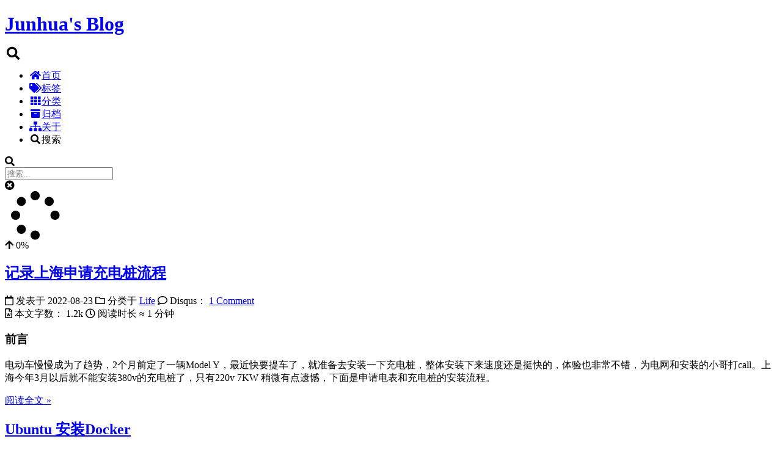

--- FILE ---
content_type: text/html
request_url: https://blog.searchinfogo.com/index.html
body_size: 51794
content:
<!DOCTYPE html>
<html lang="zh-CN">
<head>
  <meta charset="UTF-8">
<meta name="viewport" content="width=device-width, initial-scale=1, maximum-scale=2">
<meta name="theme-color" content="#222">
<meta name="generator" content="Hexo 6.2.0">
  <link rel="apple-touch-icon" sizes="180x180" href="/images/apple-touch-icon-next.png">
  <link rel="icon" type="image/png" sizes="32x32" href="/images/favicon-32x32-next.png">
  <link rel="icon" type="image/png" sizes="16x16" href="/images/favicon-16x16-next.png">
  <link rel="mask-icon" href="/images/logo.svg" color="#222">

<link rel="stylesheet" href="/css/main.css">


<link rel="stylesheet" href="/lib/font-awesome/css/all.min.css">

<script id="hexo-configurations">
    var NexT = window.NexT || {};
    var CONFIG = {"hostname":"blog.searchinfogo.com","root":"/","scheme":"Gemini","version":"7.8.0","exturl":false,"sidebar":{"position":"left","display":"post","padding":18,"offset":12,"onmobile":false},"copycode":{"enable":false,"show_result":false,"style":null},"back2top":{"enable":true,"sidebar":false,"scrollpercent":false},"bookmark":{"enable":false,"color":"#222","save":"auto"},"fancybox":false,"mediumzoom":false,"lazyload":false,"pangu":false,"comments":{"style":"tabs","active":null,"storage":true,"lazyload":false,"nav":null},"algolia":{"hits":{"per_page":10},"labels":{"input_placeholder":"Search for Posts","hits_empty":"We didn't find any results for the search: ${query}","hits_stats":"${hits} results found in ${time} ms"}},"localsearch":{"enable":true,"trigger":"auto","top_n_per_article":1,"unescape":false,"preload":false},"motion":{"enable":true,"async":false,"transition":{"post_block":"fadeIn","post_header":"slideDownIn","post_body":"slideDownIn","coll_header":"slideLeftIn","sidebar":"slideUpIn"}},"path":"search.xml"};
  </script>

  <meta name="description" content="Done is better than perfect.">
<meta property="og:type" content="website">
<meta property="og:title" content="Junhua&#39;s Blog">
<meta property="og:url" content="https://blog.searchinfogo.com/index.html">
<meta property="og:site_name" content="Junhua&#39;s Blog">
<meta property="og:description" content="Done is better than perfect.">
<meta property="og:locale" content="zh_CN">
<meta property="article:author" content="junhua">
<meta name="twitter:card" content="summary">

<link rel="canonical" href="https://blog.searchinfogo.com/">


<script id="page-configurations">
  // https://hexo.io/docs/variables.html
  CONFIG.page = {
    sidebar: "",
    isHome : true,
    isPost : false,
    lang   : 'zh-CN'
  };
</script>

  <title>Junhua's Blog</title>
  


  <script>
    var _hmt = _hmt || [];
    (function() {
      var hm = document.createElement("script");
      hm.src = "https://hm.baidu.com/hm.js?856b5e9d05d5a0661908b7854f41d8d7";
      var s = document.getElementsByTagName("script")[0];
      s.parentNode.insertBefore(hm, s);
    })();
  </script>




  <noscript>
  <style>
  .use-motion .brand,
  .use-motion .menu-item,
  .sidebar-inner,
  .use-motion .post-block,
  .use-motion .pagination,
  .use-motion .comments,
  .use-motion .post-header,
  .use-motion .post-body,
  .use-motion .collection-header { opacity: initial; }

  .use-motion .site-title,
  .use-motion .site-subtitle {
    opacity: initial;
    top: initial;
  }

  .use-motion .logo-line-before i { left: initial; }
  .use-motion .logo-line-after i { right: initial; }
  </style>
</noscript>

<link rel="alternate" href="/atom.xml" title="Junhua's Blog" type="application/atom+xml">
</head>

<body itemscope itemtype="http://schema.org/WebPage">
  <div class="container use-motion">
    <div class="headband"></div>

    <header class="header" itemscope itemtype="http://schema.org/WPHeader">
      <div class="header-inner"><div class="site-brand-container">
  <div class="site-nav-toggle">
    <div class="toggle" aria-label="切换导航栏">
      <span class="toggle-line toggle-line-first"></span>
      <span class="toggle-line toggle-line-middle"></span>
      <span class="toggle-line toggle-line-last"></span>
    </div>
  </div>

  <div class="site-meta">

    <a href="/" class="brand" rel="start">
      <span class="logo-line-before"><i></i></span>
      <h1 class="site-title">Junhua's Blog</h1>
      <span class="logo-line-after"><i></i></span>
    </a>
  </div>

  <div class="site-nav-right">
    <div class="toggle popup-trigger">
        <i class="fa fa-search fa-fw fa-lg"></i>
    </div>
  </div>
</div>




<nav class="site-nav">
  <ul id="menu" class="main-menu menu">
        <li class="menu-item menu-item-home">

    <a href="/" rel="section"><i class="fa fa-home fa-fw"></i>首页</a>

  </li>
        <li class="menu-item menu-item-tags">

    <a href="/tags/" rel="section"><i class="fa fa-tags fa-fw"></i>标签</a>

  </li>
        <li class="menu-item menu-item-categories">

    <a href="/categories/" rel="section"><i class="fa fa-th fa-fw"></i>分类</a>

  </li>
        <li class="menu-item menu-item-archives">

    <a href="/archives/" rel="section"><i class="fa fa-archive fa-fw"></i>归档</a>

  </li>
        <li class="menu-item menu-item-about">

    <a href="/about/" rel="section"><i class="fa fa-sitemap fa-fw"></i>关于</a>

  </li>
      <li class="menu-item menu-item-search">
        <a role="button" class="popup-trigger"><i class="fa fa-search fa-fw"></i>搜索
        </a>
      </li>
  </ul>
</nav>



  <div class="search-pop-overlay">
    <div class="popup search-popup">
        <div class="search-header">
  <span class="search-icon">
    <i class="fa fa-search"></i>
  </span>
  <div class="search-input-container">
    <input autocomplete="off" autocapitalize="off"
           placeholder="搜索..." spellcheck="false"
           type="search" class="search-input">
  </div>
  <span class="popup-btn-close">
    <i class="fa fa-times-circle"></i>
  </span>
</div>
<div id="search-result">
  <div id="no-result">
    <i class="fa fa-spinner fa-pulse fa-5x fa-fw"></i>
  </div>
</div>

    </div>
  </div>

</div>
    </header>

    
  <div class="back-to-top">
    <i class="fa fa-arrow-up"></i>
    <span>0%</span>
  </div>


    <main class="main">
      <div class="main-inner">
        <div class="content-wrap">
          

          <div class="content index posts-expand">
            
      
  
  
  <article itemscope itemtype="http://schema.org/Article" class="post-block" lang="zh-CN">
    <link itemprop="mainEntityOfPage" href="https://blog.searchinfogo.com/2022/08/23/record-shanghai-apply-for-charging-piles/">

    <span hidden itemprop="author" itemscope itemtype="http://schema.org/Person">
      <meta itemprop="image" content="/images/avatar.gif">
      <meta itemprop="name" content="junhua">
      <meta itemprop="description" content="Done is better than perfect.">
    </span>

    <span hidden itemprop="publisher" itemscope itemtype="http://schema.org/Organization">
      <meta itemprop="name" content="Junhua's Blog">
    </span>
      <header class="post-header">
        <h2 class="post-title" itemprop="name headline">
          
            <a href="/2022/08/23/record-shanghai-apply-for-charging-piles/" class="post-title-link" itemprop="url">记录上海申请充电桩流程</a>
        </h2>

        <div class="post-meta">
            <span class="post-meta-item">
              <span class="post-meta-item-icon">
                <i class="far fa-calendar"></i>
              </span>
              <span class="post-meta-item-text">发表于</span>
              

              <time title="创建时间：2022-08-23 11:41:54 / 修改时间：17:00:31" itemprop="dateCreated datePublished" datetime="2022-08-23T11:41:54+08:00">2022-08-23</time>
            </span>
            <span class="post-meta-item">
              <span class="post-meta-item-icon">
                <i class="far fa-folder"></i>
              </span>
              <span class="post-meta-item-text">分类于</span>
                <span itemprop="about" itemscope itemtype="http://schema.org/Thing">
                  <a href="/categories/Life/" itemprop="url" rel="index"><span itemprop="name">Life</span></a>
                </span>
            </span>

          
  
  <span class="post-meta-item">
    
      <span class="post-meta-item-icon">
        <i class="far fa-comment"></i>
      </span>
      <span class="post-meta-item-text">Disqus：</span>
    
    <a title="disqus" href="/2022/08/23/record-shanghai-apply-for-charging-piles/#disqus_thread" itemprop="discussionUrl">
      <span class="post-comments-count disqus-comment-count" data-disqus-identifier="2022/08/23/record-shanghai-apply-for-charging-piles/" itemprop="commentCount"></span>
    </a>
  </span>
  
  <br>
            <span class="post-meta-item" title="本文字数">
              <span class="post-meta-item-icon">
                <i class="far fa-file-word"></i>
              </span>
                <span class="post-meta-item-text">本文字数：</span>
              <span>1.2k</span>
            </span>
            <span class="post-meta-item" title="阅读时长">
              <span class="post-meta-item-icon">
                <i class="far fa-clock"></i>
              </span>
                <span class="post-meta-item-text">阅读时长 &asymp;</span>
              <span>1 分钟</span>
            </span>

        </div>
      </header>

    
    
    
    <div class="post-body" itemprop="articleBody">

      
          <h3 id="前言"><a href="#前言" class="headerlink" title="前言"></a>前言</h3><p>电动车慢慢成为了趋势，2个月前定了一辆Model Y，最近快要提车了，就准备去安装一下充电桩，整体安装下来速度还是挺快的，体验也非常不错，为电网和安装的小哥打call。上海今年3月以后就不能安装380v的充电桩了，只有220v 7KW 稍微有点遗憾，下面是申请电表和充电桩的安装流程。</p>
          <!--noindex-->
            <div class="post-button">
              <a class="btn" href="/2022/08/23/record-shanghai-apply-for-charging-piles/#more" rel="contents">
                阅读全文 &raquo;
              </a>
            </div>
          <!--/noindex-->
        
      
    </div>

    
    
    
      <footer class="post-footer">
        <div class="post-eof"></div>
      </footer>
  </article>
  
  
  

      
  
  
  <article itemscope itemtype="http://schema.org/Article" class="post-block" lang="zh-CN">
    <link itemprop="mainEntityOfPage" href="https://blog.searchinfogo.com/2022/08/23/ubuntu-install-docker/">

    <span hidden itemprop="author" itemscope itemtype="http://schema.org/Person">
      <meta itemprop="image" content="/images/avatar.gif">
      <meta itemprop="name" content="junhua">
      <meta itemprop="description" content="Done is better than perfect.">
    </span>

    <span hidden itemprop="publisher" itemscope itemtype="http://schema.org/Organization">
      <meta itemprop="name" content="Junhua's Blog">
    </span>
      <header class="post-header">
        <h2 class="post-title" itemprop="name headline">
          
            <a href="/2022/08/23/ubuntu-install-docker/" class="post-title-link" itemprop="url">Ubuntu 安装Docker</a>
        </h2>

        <div class="post-meta">
            <span class="post-meta-item">
              <span class="post-meta-item-icon">
                <i class="far fa-calendar"></i>
              </span>
              <span class="post-meta-item-text">发表于</span>
              

              <time title="创建时间：2022-08-23 11:02:02 / 修改时间：15:24:09" itemprop="dateCreated datePublished" datetime="2022-08-23T11:02:02+08:00">2022-08-23</time>
            </span>
            <span class="post-meta-item">
              <span class="post-meta-item-icon">
                <i class="far fa-folder"></i>
              </span>
              <span class="post-meta-item-text">分类于</span>
                <span itemprop="about" itemscope itemtype="http://schema.org/Thing">
                  <a href="/categories/Linux/" itemprop="url" rel="index"><span itemprop="name">Linux</span></a>
                </span>
            </span>

          
  
  <span class="post-meta-item">
    
      <span class="post-meta-item-icon">
        <i class="far fa-comment"></i>
      </span>
      <span class="post-meta-item-text">Disqus：</span>
    
    <a title="disqus" href="/2022/08/23/ubuntu-install-docker/#disqus_thread" itemprop="discussionUrl">
      <span class="post-comments-count disqus-comment-count" data-disqus-identifier="2022/08/23/ubuntu-install-docker/" itemprop="commentCount"></span>
    </a>
  </span>
  
  <br>
            <span class="post-meta-item" title="本文字数">
              <span class="post-meta-item-icon">
                <i class="far fa-file-word"></i>
              </span>
                <span class="post-meta-item-text">本文字数：</span>
              <span>2.2k</span>
            </span>
            <span class="post-meta-item" title="阅读时长">
              <span class="post-meta-item-icon">
                <i class="far fa-clock"></i>
              </span>
                <span class="post-meta-item-text">阅读时长 &asymp;</span>
              <span>2 分钟</span>
            </span>

        </div>
      </header>

    
    
    
    <div class="post-body" itemprop="articleBody">

      
          <h3 id="前言"><a href="#前言" class="headerlink" title="前言"></a>前言</h3><p>随着CentOS7系统停止更新，后续的CentOS8 慢慢转向 CentOS Stream，选择一个合适的发行版势在必行。因为工作中使用容器较多，所以就选择了Ubuntu进行使用。记录一下在Ubuntu22.04上安装Docker的过程。</p>
          <!--noindex-->
            <div class="post-button">
              <a class="btn" href="/2022/08/23/ubuntu-install-docker/#more" rel="contents">
                阅读全文 &raquo;
              </a>
            </div>
          <!--/noindex-->
        
      
    </div>

    
    
    
      <footer class="post-footer">
        <div class="post-eof"></div>
      </footer>
  </article>
  
  
  

      
  
  
  <article itemscope itemtype="http://schema.org/Article" class="post-block" lang="zh-CN">
    <link itemprop="mainEntityOfPage" href="https://blog.searchinfogo.com/2022/02/10/redis-data-structure/">

    <span hidden itemprop="author" itemscope itemtype="http://schema.org/Person">
      <meta itemprop="image" content="/images/avatar.gif">
      <meta itemprop="name" content="junhua">
      <meta itemprop="description" content="Done is better than perfect.">
    </span>

    <span hidden itemprop="publisher" itemscope itemtype="http://schema.org/Organization">
      <meta itemprop="name" content="Junhua's Blog">
    </span>
      <header class="post-header">
        <h2 class="post-title" itemprop="name headline">
          
            <a href="/2022/02/10/redis-data-structure/" class="post-title-link" itemprop="url">Redis数据结构</a>
        </h2>

        <div class="post-meta">
            <span class="post-meta-item">
              <span class="post-meta-item-icon">
                <i class="far fa-calendar"></i>
              </span>
              <span class="post-meta-item-text">发表于</span>

              <time title="创建时间：2022-02-10 16:12:11" itemprop="dateCreated datePublished" datetime="2022-02-10T16:12:11+08:00">2022-02-10</time>
            </span>
              <span class="post-meta-item">
                <span class="post-meta-item-icon">
                  <i class="far fa-calendar-check"></i>
                </span>
                <span class="post-meta-item-text">更新于</span>
                <time title="修改时间：2022-02-15 15:55:49" itemprop="dateModified" datetime="2022-02-15T15:55:49+08:00">2022-02-15</time>
              </span>
            <span class="post-meta-item">
              <span class="post-meta-item-icon">
                <i class="far fa-folder"></i>
              </span>
              <span class="post-meta-item-text">分类于</span>
                <span itemprop="about" itemscope itemtype="http://schema.org/Thing">
                  <a href="/categories/Linux/" itemprop="url" rel="index"><span itemprop="name">Linux</span></a>
                </span>
            </span>

          
  
  <span class="post-meta-item">
    
      <span class="post-meta-item-icon">
        <i class="far fa-comment"></i>
      </span>
      <span class="post-meta-item-text">Disqus：</span>
    
    <a title="disqus" href="/2022/02/10/redis-data-structure/#disqus_thread" itemprop="discussionUrl">
      <span class="post-comments-count disqus-comment-count" data-disqus-identifier="2022/02/10/redis-data-structure/" itemprop="commentCount"></span>
    </a>
  </span>
  
  <br>
            <span class="post-meta-item" title="本文字数">
              <span class="post-meta-item-icon">
                <i class="far fa-file-word"></i>
              </span>
                <span class="post-meta-item-text">本文字数：</span>
              <span>1.1k</span>
            </span>
            <span class="post-meta-item" title="阅读时长">
              <span class="post-meta-item-icon">
                <i class="far fa-clock"></i>
              </span>
                <span class="post-meta-item-text">阅读时长 &asymp;</span>
              <span>1 分钟</span>
            </span>

        </div>
      </header>

    
    
    
    <div class="post-body" itemprop="articleBody">

      
          <p>使用redis很长时间了，常用的功能就是缓存以及分布式锁，记录redis一些数据结构，对redis相关的知识进行巩固，随着时间的推移，redis也从单线程进化为多线程处理网络IO提升性能。其实从redis 4.0的版本开始，redis就不再是单纯的单线程，而是增加了后台线程处理耗时任务，提升性能，后面通过redis的数据结构总结一些redis的使用方法。</p>
          <!--noindex-->
            <div class="post-button">
              <a class="btn" href="/2022/02/10/redis-data-structure/#more" rel="contents">
                阅读全文 &raquo;
              </a>
            </div>
          <!--/noindex-->
        
      
    </div>

    
    
    
      <footer class="post-footer">
        <div class="post-eof"></div>
      </footer>
  </article>
  
  
  

      
  
  
  <article itemscope itemtype="http://schema.org/Article" class="post-block" lang="zh-CN">
    <link itemprop="mainEntityOfPage" href="https://blog.searchinfogo.com/2021/12/29/use-mvnd/">

    <span hidden itemprop="author" itemscope itemtype="http://schema.org/Person">
      <meta itemprop="image" content="/images/avatar.gif">
      <meta itemprop="name" content="junhua">
      <meta itemprop="description" content="Done is better than perfect.">
    </span>

    <span hidden itemprop="publisher" itemscope itemtype="http://schema.org/Organization">
      <meta itemprop="name" content="Junhua's Blog">
    </span>
      <header class="post-header">
        <h2 class="post-title" itemprop="name headline">
          
            <a href="/2021/12/29/use-mvnd/" class="post-title-link" itemprop="url">使用maven-mvnd</a>
        </h2>

        <div class="post-meta">
            <span class="post-meta-item">
              <span class="post-meta-item-icon">
                <i class="far fa-calendar"></i>
              </span>
              <span class="post-meta-item-text">发表于</span>
              

              <time title="创建时间：2021-12-29 16:42:21 / 修改时间：16:55:31" itemprop="dateCreated datePublished" datetime="2021-12-29T16:42:21+08:00">2021-12-29</time>
            </span>
            <span class="post-meta-item">
              <span class="post-meta-item-icon">
                <i class="far fa-folder"></i>
              </span>
              <span class="post-meta-item-text">分类于</span>
                <span itemprop="about" itemscope itemtype="http://schema.org/Thing">
                  <a href="/categories/Java/" itemprop="url" rel="index"><span itemprop="name">Java</span></a>
                </span>
            </span>

          
  
  <span class="post-meta-item">
    
      <span class="post-meta-item-icon">
        <i class="far fa-comment"></i>
      </span>
      <span class="post-meta-item-text">Disqus：</span>
    
    <a title="disqus" href="/2021/12/29/use-mvnd/#disqus_thread" itemprop="discussionUrl">
      <span class="post-comments-count disqus-comment-count" data-disqus-identifier="2021/12/29/use-mvnd/" itemprop="commentCount"></span>
    </a>
  </span>
  
  <br>
            <span class="post-meta-item" title="本文字数">
              <span class="post-meta-item-icon">
                <i class="far fa-file-word"></i>
              </span>
                <span class="post-meta-item-text">本文字数：</span>
              <span>1.8k</span>
            </span>
            <span class="post-meta-item" title="阅读时长">
              <span class="post-meta-item-icon">
                <i class="far fa-clock"></i>
              </span>
                <span class="post-meta-item-text">阅读时长 &asymp;</span>
              <span>2 分钟</span>
            </span>

        </div>
      </header>

    
    
    
    <div class="post-body" itemprop="articleBody">

      
          <p>Apache 推出了<a target="_blank" rel="noopener" href="https://github.com/apache/maven-mvnd">maven-mvnd</a>,这是一个借鉴了<code>Gradle</code>和<code>Takari</code>相关技术的项目，可以加速项目的构建和打包，详细的介绍可以看github的官方文档。</p>
          <!--noindex-->
            <div class="post-button">
              <a class="btn" href="/2021/12/29/use-mvnd/#more" rel="contents">
                阅读全文 &raquo;
              </a>
            </div>
          <!--/noindex-->
        
      
    </div>

    
    
    
      <footer class="post-footer">
        <div class="post-eof"></div>
      </footer>
  </article>
  
  
  

      
  
  
  <article itemscope itemtype="http://schema.org/Article" class="post-block" lang="zh-CN">
    <link itemprop="mainEntityOfPage" href="https://blog.searchinfogo.com/2021/09/02/apollo-long-polling-error/">

    <span hidden itemprop="author" itemscope itemtype="http://schema.org/Person">
      <meta itemprop="image" content="/images/avatar.gif">
      <meta itemprop="name" content="junhua">
      <meta itemprop="description" content="Done is better than perfect.">
    </span>

    <span hidden itemprop="publisher" itemscope itemtype="http://schema.org/Organization">
      <meta itemprop="name" content="Junhua's Blog">
    </span>
      <header class="post-header">
        <h2 class="post-title" itemprop="name headline">
          
            <a href="/2021/09/02/apollo-long-polling-error/" class="post-title-link" itemprop="url">Apollo 长轮询超时错误</a>
        </h2>

        <div class="post-meta">
            <span class="post-meta-item">
              <span class="post-meta-item-icon">
                <i class="far fa-calendar"></i>
              </span>
              <span class="post-meta-item-text">发表于</span>
              

              <time title="创建时间：2021-09-02 15:53:42 / 修改时间：16:04:42" itemprop="dateCreated datePublished" datetime="2021-09-02T15:53:42+08:00">2021-09-02</time>
            </span>
            <span class="post-meta-item">
              <span class="post-meta-item-icon">
                <i class="far fa-folder"></i>
              </span>
              <span class="post-meta-item-text">分类于</span>
                <span itemprop="about" itemscope itemtype="http://schema.org/Thing">
                  <a href="/categories/Java/" itemprop="url" rel="index"><span itemprop="name">Java</span></a>
                </span>
            </span>

          
  
  <span class="post-meta-item">
    
      <span class="post-meta-item-icon">
        <i class="far fa-comment"></i>
      </span>
      <span class="post-meta-item-text">Disqus：</span>
    
    <a title="disqus" href="/2021/09/02/apollo-long-polling-error/#disqus_thread" itemprop="discussionUrl">
      <span class="post-comments-count disqus-comment-count" data-disqus-identifier="2021/09/02/apollo-long-polling-error/" itemprop="commentCount"></span>
    </a>
  </span>
  
  <br>
            <span class="post-meta-item" title="本文字数">
              <span class="post-meta-item-icon">
                <i class="far fa-file-word"></i>
              </span>
                <span class="post-meta-item-text">本文字数：</span>
              <span>553</span>
            </span>
            <span class="post-meta-item" title="阅读时长">
              <span class="post-meta-item-icon">
                <i class="far fa-clock"></i>
              </span>
                <span class="post-meta-item-text">阅读时长 &asymp;</span>
              <span>1 分钟</span>
            </span>

        </div>
      </header>

    
    
    
    <div class="post-body" itemprop="articleBody">

      
          <p>最近线上碰到一个线上的go程序Apollo报错，请求apollo的时候超时，记录一下错误的原因。</p>
          <!--noindex-->
            <div class="post-button">
              <a class="btn" href="/2021/09/02/apollo-long-polling-error/#more" rel="contents">
                阅读全文 &raquo;
              </a>
            </div>
          <!--/noindex-->
        
      
    </div>

    
    
    
      <footer class="post-footer">
        <div class="post-eof"></div>
      </footer>
  </article>
  
  
  

      
  
  
  <article itemscope itemtype="http://schema.org/Article" class="post-block" lang="zh-CN">
    <link itemprop="mainEntityOfPage" href="https://blog.searchinfogo.com/2021/07/29/docker-install-oracle-12c/">

    <span hidden itemprop="author" itemscope itemtype="http://schema.org/Person">
      <meta itemprop="image" content="/images/avatar.gif">
      <meta itemprop="name" content="junhua">
      <meta itemprop="description" content="Done is better than perfect.">
    </span>

    <span hidden itemprop="publisher" itemscope itemtype="http://schema.org/Organization">
      <meta itemprop="name" content="Junhua's Blog">
    </span>
      <header class="post-header">
        <h2 class="post-title" itemprop="name headline">
          
            <a href="/2021/07/29/docker-install-oracle-12c/" class="post-title-link" itemprop="url">Docker安装Oracle12C</a>
        </h2>

        <div class="post-meta">
            <span class="post-meta-item">
              <span class="post-meta-item-icon">
                <i class="far fa-calendar"></i>
              </span>
              <span class="post-meta-item-text">发表于</span>
              

              <time title="创建时间：2021-07-29 13:59:28 / 修改时间：15:04:00" itemprop="dateCreated datePublished" datetime="2021-07-29T13:59:28+08:00">2021-07-29</time>
            </span>
            <span class="post-meta-item">
              <span class="post-meta-item-icon">
                <i class="far fa-folder"></i>
              </span>
              <span class="post-meta-item-text">分类于</span>
                <span itemprop="about" itemscope itemtype="http://schema.org/Thing">
                  <a href="/categories/Linux/" itemprop="url" rel="index"><span itemprop="name">Linux</span></a>
                </span>
            </span>

          
  
  <span class="post-meta-item">
    
      <span class="post-meta-item-icon">
        <i class="far fa-comment"></i>
      </span>
      <span class="post-meta-item-text">Disqus：</span>
    
    <a title="disqus" href="/2021/07/29/docker-install-oracle-12c/#disqus_thread" itemprop="discussionUrl">
      <span class="post-comments-count disqus-comment-count" data-disqus-identifier="2021/07/29/docker-install-oracle-12c/" itemprop="commentCount"></span>
    </a>
  </span>
  
  <br>
            <span class="post-meta-item" title="本文字数">
              <span class="post-meta-item-icon">
                <i class="far fa-file-word"></i>
              </span>
                <span class="post-meta-item-text">本文字数：</span>
              <span>2.4k</span>
            </span>
            <span class="post-meta-item" title="阅读时长">
              <span class="post-meta-item-icon">
                <i class="far fa-clock"></i>
              </span>
                <span class="post-meta-item-text">阅读时长 &asymp;</span>
              <span>2 分钟</span>
            </span>

        </div>
      </header>

    
    
    
    <div class="post-body" itemprop="articleBody">

      
          <p>在linux安装oracle测试，如果直接安装在宿主机，不使用后删除就会比较困难，所以采用docker的方式进行安装。</p>
          <!--noindex-->
            <div class="post-button">
              <a class="btn" href="/2021/07/29/docker-install-oracle-12c/#more" rel="contents">
                阅读全文 &raquo;
              </a>
            </div>
          <!--/noindex-->
        
      
    </div>

    
    
    
      <footer class="post-footer">
        <div class="post-eof"></div>
      </footer>
  </article>
  
  
  

      
  
  
  <article itemscope itemtype="http://schema.org/Article" class="post-block" lang="zh-CN">
    <link itemprop="mainEntityOfPage" href="https://blog.searchinfogo.com/2021/03/25/create-rpl/">

    <span hidden itemprop="author" itemscope itemtype="http://schema.org/Person">
      <meta itemprop="image" content="/images/avatar.gif">
      <meta itemprop="name" content="junhua">
      <meta itemprop="description" content="Done is better than perfect.">
    </span>

    <span hidden itemprop="publisher" itemscope itemtype="http://schema.org/Organization">
      <meta itemprop="name" content="Junhua's Blog">
    </span>
      <header class="post-header">
        <h2 class="post-title" itemprop="name headline">
          
            <a href="/2021/03/25/create-rpl/" class="post-title-link" itemprop="url">搭建RocketPool 教程</a>
        </h2>

        <div class="post-meta">
            <span class="post-meta-item">
              <span class="post-meta-item-icon">
                <i class="far fa-calendar"></i>
              </span>
              <span class="post-meta-item-text">发表于</span>

              <time title="创建时间：2021-03-25 18:09:43" itemprop="dateCreated datePublished" datetime="2021-03-25T18:09:43+08:00">2021-03-25</time>
            </span>
              <span class="post-meta-item">
                <span class="post-meta-item-icon">
                  <i class="far fa-calendar-check"></i>
                </span>
                <span class="post-meta-item-text">更新于</span>
                <time title="修改时间：2021-03-29 09:53:22" itemprop="dateModified" datetime="2021-03-29T09:53:22+08:00">2021-03-29</time>
              </span>
            <span class="post-meta-item">
              <span class="post-meta-item-icon">
                <i class="far fa-folder"></i>
              </span>
              <span class="post-meta-item-text">分类于</span>
                <span itemprop="about" itemscope itemtype="http://schema.org/Thing">
                  <a href="/categories/Linux/" itemprop="url" rel="index"><span itemprop="name">Linux</span></a>
                </span>
            </span>

          
  
  <span class="post-meta-item">
    
      <span class="post-meta-item-icon">
        <i class="far fa-comment"></i>
      </span>
      <span class="post-meta-item-text">Disqus：</span>
    
    <a title="disqus" href="/2021/03/25/create-rpl/#disqus_thread" itemprop="discussionUrl">
      <span class="post-comments-count disqus-comment-count" data-disqus-identifier="2021/03/25/create-rpl/" itemprop="commentCount"></span>
    </a>
  </span>
  
  <br>
            <span class="post-meta-item" title="本文字数">
              <span class="post-meta-item-icon">
                <i class="far fa-file-word"></i>
              </span>
                <span class="post-meta-item-text">本文字数：</span>
              <span>12k</span>
            </span>
            <span class="post-meta-item" title="阅读时长">
              <span class="post-meta-item-icon">
                <i class="far fa-clock"></i>
              </span>
                <span class="post-meta-item-text">阅读时长 &asymp;</span>
              <span>11 分钟</span>
            </span>

        </div>
      </header>

    
    
    
    <div class="post-body" itemprop="articleBody">

      
          <h3 id="开始"><a href="#开始" class="headerlink" title="开始"></a>开始</h3><p>搭建rocket-pool开始前，需要准备一台云服务器，本文使用的是阿里云香港4核16G内存500G SSD 存储，具体配置见下图,可以只买服务器（记得选网络带宽，一般10-20Mbps可以满足，建议15Mbps以上）</p>
<p>基本的准备就完成了，具体的操作文档参考的是<a target="_blank" rel="noopener" href="https://medium.com/rocket-pool/rocket-pool-v2-5-beta-node-operators-guide-77859891766b">Medium</a> ，买好服务器第一步就算完成了。</p>
          <!--noindex-->
            <div class="post-button">
              <a class="btn" href="/2021/03/25/create-rpl/#more" rel="contents">
                阅读全文 &raquo;
              </a>
            </div>
          <!--/noindex-->
        
      
    </div>

    
    
    
      <footer class="post-footer">
        <div class="post-eof"></div>
      </footer>
  </article>
  
  
  

      
  
  
  <article itemscope itemtype="http://schema.org/Article" class="post-block" lang="zh-CN">
    <link itemprop="mainEntityOfPage" href="https://blog.searchinfogo.com/2021/03/01/git-clone-error-xcun/">

    <span hidden itemprop="author" itemscope itemtype="http://schema.org/Person">
      <meta itemprop="image" content="/images/avatar.gif">
      <meta itemprop="name" content="junhua">
      <meta itemprop="description" content="Done is better than perfect.">
    </span>

    <span hidden itemprop="publisher" itemscope itemtype="http://schema.org/Organization">
      <meta itemprop="name" content="Junhua's Blog">
    </span>
      <header class="post-header">
        <h2 class="post-title" itemprop="name headline">
          
            <a href="/2021/03/01/git-clone-error-xcun/" class="post-title-link" itemprop="url">MacOS git clone 错误</a>
        </h2>

        <div class="post-meta">
            <span class="post-meta-item">
              <span class="post-meta-item-icon">
                <i class="far fa-calendar"></i>
              </span>
              <span class="post-meta-item-text">发表于</span>
              

              <time title="创建时间：2021-03-01 13:54:45 / 修改时间：13:57:52" itemprop="dateCreated datePublished" datetime="2021-03-01T13:54:45+08:00">2021-03-01</time>
            </span>
            <span class="post-meta-item">
              <span class="post-meta-item-icon">
                <i class="far fa-folder"></i>
              </span>
              <span class="post-meta-item-text">分类于</span>
                <span itemprop="about" itemscope itemtype="http://schema.org/Thing">
                  <a href="/categories/Shell/" itemprop="url" rel="index"><span itemprop="name">Shell</span></a>
                </span>
            </span>

          
  
  <span class="post-meta-item">
    
      <span class="post-meta-item-icon">
        <i class="far fa-comment"></i>
      </span>
      <span class="post-meta-item-text">Disqus：</span>
    
    <a title="disqus" href="/2021/03/01/git-clone-error-xcun/#disqus_thread" itemprop="discussionUrl">
      <span class="post-comments-count disqus-comment-count" data-disqus-identifier="2021/03/01/git-clone-error-xcun/" itemprop="commentCount"></span>
    </a>
  </span>
  
  <br>
            <span class="post-meta-item" title="本文字数">
              <span class="post-meta-item-icon">
                <i class="far fa-file-word"></i>
              </span>
                <span class="post-meta-item-text">本文字数：</span>
              <span>219</span>
            </span>
            <span class="post-meta-item" title="阅读时长">
              <span class="post-meta-item-icon">
                <i class="far fa-clock"></i>
              </span>
                <span class="post-meta-item-text">阅读时长 &asymp;</span>
              <span>1 分钟</span>
            </span>

        </div>
      </header>

    
    
    
    <div class="post-body" itemprop="articleBody">

      
          <h3 id="起因"><a href="#起因" class="headerlink" title="起因"></a>起因</h3><p>使用<code>git clone</code>的时候，提示<code>xcrun: error: invalid active developer path (/Library/Developer/CommandLineTools), missing xcrun at: /Library/Developer/CommandLineTools/usr/bin/xcrun</code> 错误</p>
          <!--noindex-->
            <div class="post-button">
              <a class="btn" href="/2021/03/01/git-clone-error-xcun/#more" rel="contents">
                阅读全文 &raquo;
              </a>
            </div>
          <!--/noindex-->
        
      
    </div>

    
    
    
      <footer class="post-footer">
        <div class="post-eof"></div>
      </footer>
  </article>
  
  
  

      
  
  
  <article itemscope itemtype="http://schema.org/Article" class="post-block" lang="zh-CN">
    <link itemprop="mainEntityOfPage" href="https://blog.searchinfogo.com/2021/02/26/install-protainer/">

    <span hidden itemprop="author" itemscope itemtype="http://schema.org/Person">
      <meta itemprop="image" content="/images/avatar.gif">
      <meta itemprop="name" content="junhua">
      <meta itemprop="description" content="Done is better than perfect.">
    </span>

    <span hidden itemprop="publisher" itemscope itemtype="http://schema.org/Organization">
      <meta itemprop="name" content="Junhua's Blog">
    </span>
      <header class="post-header">
        <h2 class="post-title" itemprop="name headline">
          
            <a href="/2021/02/26/install-protainer/" class="post-title-link" itemprop="url">安装protainer</a>
        </h2>

        <div class="post-meta">
            <span class="post-meta-item">
              <span class="post-meta-item-icon">
                <i class="far fa-calendar"></i>
              </span>
              <span class="post-meta-item-text">发表于</span>

              <time title="创建时间：2021-02-26 16:57:37" itemprop="dateCreated datePublished" datetime="2021-02-26T16:57:37+08:00">2021-02-26</time>
            </span>
              <span class="post-meta-item">
                <span class="post-meta-item-icon">
                  <i class="far fa-calendar-check"></i>
                </span>
                <span class="post-meta-item-text">更新于</span>
                <time title="修改时间：2021-12-29 16:59:18" itemprop="dateModified" datetime="2021-12-29T16:59:18+08:00">2021-12-29</time>
              </span>

          
  
  <span class="post-meta-item">
    
      <span class="post-meta-item-icon">
        <i class="far fa-comment"></i>
      </span>
      <span class="post-meta-item-text">Disqus：</span>
    
    <a title="disqus" href="/2021/02/26/install-protainer/#disqus_thread" itemprop="discussionUrl">
      <span class="post-comments-count disqus-comment-count" data-disqus-identifier="2021/02/26/install-protainer/" itemprop="commentCount"></span>
    </a>
  </span>
  
  <br>
            <span class="post-meta-item" title="本文字数">
              <span class="post-meta-item-icon">
                <i class="far fa-file-word"></i>
              </span>
                <span class="post-meta-item-text">本文字数：</span>
              <span>599</span>
            </span>
            <span class="post-meta-item" title="阅读时长">
              <span class="post-meta-item-icon">
                <i class="far fa-clock"></i>
              </span>
                <span class="post-meta-item-text">阅读时长 &asymp;</span>
              <span>1 分钟</span>
            </span>

        </div>
      </header>

    
    
    
    <div class="post-body" itemprop="articleBody">

      
          <h3 id="Portainer-介绍"><a href="#Portainer-介绍" class="headerlink" title="Portainer 介绍"></a>Portainer 介绍</h3><p>Portainer是一个轻量级的管理UI，可让您轻松管理不同的Docker环境（Docker主机或Swarm集群）。 Portainer的意图是易于部署和使用。它由一个可以在任何Docker引擎上运行的容器组成（可以部署为Linux容器或Windows本机容器，也支持其他平台）。 Portainer允许您管理所有Docker资源（容器，映像，卷，网络等）！它与独立的Docker引擎和 Docker Swarm模式兼容。</p>
          <!--noindex-->
            <div class="post-button">
              <a class="btn" href="/2021/02/26/install-protainer/#more" rel="contents">
                阅读全文 &raquo;
              </a>
            </div>
          <!--/noindex-->
        
      
    </div>

    
    
    
      <footer class="post-footer">
        <div class="post-eof"></div>
      </footer>
  </article>
  
  
  

      
  
  
  <article itemscope itemtype="http://schema.org/Article" class="post-block" lang="zh-CN">
    <link itemprop="mainEntityOfPage" href="https://blog.searchinfogo.com/2021/01/27/github-connection-refused/">

    <span hidden itemprop="author" itemscope itemtype="http://schema.org/Person">
      <meta itemprop="image" content="/images/avatar.gif">
      <meta itemprop="name" content="junhua">
      <meta itemprop="description" content="Done is better than perfect.">
    </span>

    <span hidden itemprop="publisher" itemscope itemtype="http://schema.org/Organization">
      <meta itemprop="name" content="Junhua's Blog">
    </span>
      <header class="post-header">
        <h2 class="post-title" itemprop="name headline">
          
            <a href="/2021/01/27/github-connection-refused/" class="post-title-link" itemprop="url">解决访问raw.githubusercontent.com出现refused拒绝连接错误</a>
        </h2>

        <div class="post-meta">
            <span class="post-meta-item">
              <span class="post-meta-item-icon">
                <i class="far fa-calendar"></i>
              </span>
              <span class="post-meta-item-text">发表于</span>

              <time title="创建时间：2021-01-27 14:38:28" itemprop="dateCreated datePublished" datetime="2021-01-27T14:38:28+08:00">2021-01-27</time>
            </span>
              <span class="post-meta-item">
                <span class="post-meta-item-icon">
                  <i class="far fa-calendar-check"></i>
                </span>
                <span class="post-meta-item-text">更新于</span>
                <time title="修改时间：2021-01-28 15:12:12" itemprop="dateModified" datetime="2021-01-28T15:12:12+08:00">2021-01-28</time>
              </span>
            <span class="post-meta-item">
              <span class="post-meta-item-icon">
                <i class="far fa-folder"></i>
              </span>
              <span class="post-meta-item-text">分类于</span>
                <span itemprop="about" itemscope itemtype="http://schema.org/Thing">
                  <a href="/categories/Linux/" itemprop="url" rel="index"><span itemprop="name">Linux</span></a>
                </span>
            </span>

          
  
  <span class="post-meta-item">
    
      <span class="post-meta-item-icon">
        <i class="far fa-comment"></i>
      </span>
      <span class="post-meta-item-text">Disqus：</span>
    
    <a title="disqus" href="/2021/01/27/github-connection-refused/#disqus_thread" itemprop="discussionUrl">
      <span class="post-comments-count disqus-comment-count" data-disqus-identifier="2021/01/27/github-connection-refused/" itemprop="commentCount"></span>
    </a>
  </span>
  
  <br>
            <span class="post-meta-item" title="本文字数">
              <span class="post-meta-item-icon">
                <i class="far fa-file-word"></i>
              </span>
                <span class="post-meta-item-text">本文字数：</span>
              <span>477</span>
            </span>
            <span class="post-meta-item" title="阅读时长">
              <span class="post-meta-item-icon">
                <i class="far fa-clock"></i>
              </span>
                <span class="post-meta-item-text">阅读时长 &asymp;</span>
              <span>1 分钟</span>
            </span>

        </div>
      </header>

    
    
    
    <div class="post-body" itemprop="articleBody">

      
          <p>今天升级了一台自己的服务器，使用let’s encrypt 配置https，curl 安装 <code>acme.sh</code>的时候报错。</p>
          <!--noindex-->
            <div class="post-button">
              <a class="btn" href="/2021/01/27/github-connection-refused/#more" rel="contents">
                阅读全文 &raquo;
              </a>
            </div>
          <!--/noindex-->
        
      
    </div>

    
    
    
      <footer class="post-footer">
        <div class="post-eof"></div>
      </footer>
  </article>
  
  
  


  
  <nav class="pagination">
    <span class="page-number current">1</span><a class="page-number" href="/page/2/">2</a><span class="space">&hellip;</span><a class="page-number" href="/page/8/">8</a><a class="extend next" rel="next" href="/page/2/"><i class="fa fa-angle-right" aria-label="下一页"></i></a>
  </nav>



          </div>
          

<script>
  window.addEventListener('tabs:register', () => {
    let { activeClass } = CONFIG.comments;
    if (CONFIG.comments.storage) {
      activeClass = localStorage.getItem('comments_active') || activeClass;
    }
    if (activeClass) {
      let activeTab = document.querySelector(`a[href="#comment-${activeClass}"]`);
      if (activeTab) {
        activeTab.click();
      }
    }
  });
  if (CONFIG.comments.storage) {
    window.addEventListener('tabs:click', event => {
      if (!event.target.matches('.tabs-comment .tab-content .tab-pane')) return;
      let commentClass = event.target.classList[1];
      localStorage.setItem('comments_active', commentClass);
    });
  }
</script>

        </div>
          
  
  <div class="toggle sidebar-toggle">
    <span class="toggle-line toggle-line-first"></span>
    <span class="toggle-line toggle-line-middle"></span>
    <span class="toggle-line toggle-line-last"></span>
  </div>

  <aside class="sidebar">
    <div class="sidebar-inner">

      <ul class="sidebar-nav motion-element">
        <li class="sidebar-nav-toc">
          文章目录
        </li>
        <li class="sidebar-nav-overview">
          站点概览
        </li>
      </ul>

      <!--noindex-->
      <div class="post-toc-wrap sidebar-panel">
      </div>
      <!--/noindex-->

      <div class="site-overview-wrap sidebar-panel">
        <div class="site-author motion-element" itemprop="author" itemscope itemtype="http://schema.org/Person">
  <p class="site-author-name" itemprop="name">junhua</p>
  <div class="site-description" itemprop="description">Done is better than perfect.</div>
</div>
<div class="site-state-wrap motion-element">
  <nav class="site-state">
      <div class="site-state-item site-state-posts">
          <a href="/archives/">
        
          <span class="site-state-item-count">78</span>
          <span class="site-state-item-name">日志</span>
        </a>
      </div>
      <div class="site-state-item site-state-categories">
            <a href="/categories/">
          
        <span class="site-state-item-count">17</span>
        <span class="site-state-item-name">分类</span></a>
      </div>
      <div class="site-state-item site-state-tags">
            <a href="/tags/">
          
        <span class="site-state-item-count">46</span>
        <span class="site-state-item-name">标签</span></a>
      </div>
  </nav>
</div>
  <div class="links-of-author motion-element">
      <span class="links-of-author-item">
        <a href="https://github.com/junhuali" title="GitHub → https:&#x2F;&#x2F;github.com&#x2F;junhuali" rel="noopener" target="_blank"><i class="github fa-fw"></i>GitHub</a>
      </span>
      <span class="links-of-author-item">
        <a href="mailto:junhuali.dev@gmail.com" title="E-Mail → mailto:junhuali.dev@gmail.com" rel="noopener" target="_blank"><i class="envelope fa-fw"></i>E-Mail</a>
      </span>
      <span class="links-of-author-item">
        <a href="https://www.jianshu.com/u/4d6c39ea6b2c" title="简书 → https:&#x2F;&#x2F;www.jianshu.com&#x2F;u&#x2F;4d6c39ea6b2c" rel="noopener" target="_blank"><i class="heartbeat fa-fw"></i>简书</a>
      </span>
  </div>


  <div class="links-of-blogroll motion-element">
    <div class="links-of-blogroll-title"><i class="fa fa-link fa-fw"></i>
      Links
    </div>
    <ul class="links-of-blogroll-list">
        <li class="links-of-blogroll-item">
          <a href="https://yizibi.github.io/" title="https:&#x2F;&#x2F;yizibi.github.io&#x2F;" rel="noopener" target="_blank">一之笔</a>
        </li>
        <li class="links-of-blogroll-item">
          <a href="https://chensenlin.cn/" title="https:&#x2F;&#x2F;chensenlin.cn&#x2F;" rel="noopener" target="_blank">你好我是森林</a>
        </li>
        <li class="links-of-blogroll-item">
          <a href="https://ouyang.wang/" title="https:&#x2F;&#x2F;ouyang.wang&#x2F;" rel="noopener" target="_blank">Ouyang's Blog</a>
        </li>
        <li class="links-of-blogroll-item">
          <a href="https://www.mghio.cn/" title="https:&#x2F;&#x2F;www.mghio.cn" rel="noopener" target="_blank">mghio's blog</a>
        </li>
        <li class="links-of-blogroll-item">
          <a href="http://www.myapiright.cn/" title="http:&#x2F;&#x2F;www.myapiright.cn&#x2F;" rel="noopener" target="_blank">我的接口真的对了</a>
        </li>
        <li class="links-of-blogroll-item">
          <a href="https://varzy.me/blog/" title="https:&#x2F;&#x2F;varzy.me&#x2F;blog&#x2F;" rel="noopener" target="_blank">Aiden's Blog</a>
        </li>
    </ul>
  </div>

      </div>

    </div>
  </aside>
  <div id="sidebar-dimmer"></div>


      </div>
    </main>

    <footer class="footer">
      <div class="footer-inner">
        

        
  <div class="beian"><a href="https://beian.miit.gov.cn/" rel="noopener" target="_blank">鄂ICP备17013397号 </a>
      <img src="http://www.beian.gov.cn/portal/download" style="display: inline-block;">
  </div>

<div class="copyright">
  
  &copy; 2017 – 
  <span itemprop="copyrightYear">2022</span>
  <span class="with-love">
    <i class="user"></i>
  </span>
  <span class="author" itemprop="copyrightHolder">junhua</span>
</div>

        








      </div>
    </footer>
  </div>

  
  <script src="/lib/anime.min.js"></script>
  <script src="/lib/velocity/velocity.min.js"></script>
  <script src="/lib/velocity/velocity.ui.min.js"></script>

<script src="/js/utils.js"></script>

<script src="/js/motion.js"></script>


<script src="/js/schemes/pisces.js"></script>


<script src="/js/next-boot.js"></script>




  




  
<script src="/js/local-search.js"></script>













  

  

<script>
  function loadCount() {
    var d = document, s = d.createElement('script');
    s.src = 'https://junhua.disqus.com/count.js';
    s.id = 'dsq-count-scr';
    (d.head || d.body).appendChild(s);
  }
  // defer loading until the whole page loading is completed
  window.addEventListener('load', loadCount, false);
</script>

</body>
</html>


--- FILE ---
content_type: application/javascript; charset=UTF-8
request_url: https://junhua.disqus.com/count-data.js?1=2021%2F01%2F27%2Fgithub-connection-refused%2F&1=2021%2F02%2F26%2Finstall-protainer%2F&1=2021%2F03%2F01%2Fgit-clone-error-xcun%2F&1=2021%2F03%2F25%2Fcreate-rpl%2F&1=2021%2F07%2F29%2Fdocker-install-oracle-12c%2F&1=2021%2F09%2F02%2Fapollo-long-polling-error%2F&1=2021%2F12%2F29%2Fuse-mvnd%2F&1=2022%2F02%2F10%2Fredis-data-structure%2F&1=2022%2F08%2F23%2Frecord-shanghai-apply-for-charging-piles%2F&1=2022%2F08%2F23%2Fubuntu-install-docker%2F
body_size: 811
content:
var DISQUSWIDGETS;

if (typeof DISQUSWIDGETS != 'undefined') {
    DISQUSWIDGETS.displayCount({"text":{"and":"and","comments":{"zero":"0 Comments","multiple":"{num} Comments","one":"1 Comment"}},"counts":[{"id":"2021\/03\/25\/create-rpl\/","comments":0},{"id":"2021\/07\/29\/docker-install-oracle-12c\/","comments":0},{"id":"2021\/02\/26\/install-protainer\/","comments":0},{"id":"2022\/08\/23\/ubuntu-install-docker\/","comments":0},{"id":"2021\/12\/29\/use-mvnd\/","comments":0},{"id":"2021\/01\/27\/github-connection-refused\/","comments":0},{"id":"2021\/09\/02\/apollo-long-polling-error\/","comments":0},{"id":"2021\/03\/01\/git-clone-error-xcun\/","comments":0},{"id":"2022\/02\/10\/redis-data-structure\/","comments":0},{"id":"2022\/08\/23\/record-shanghai-apply-for-charging-piles\/","comments":1}]});
}

--- FILE ---
content_type: application/javascript; charset=UTF-8
request_url: https://junhua.disqus.com/count-data.js?2=https%3A%2F%2Fblog.searchinfogo.com%2F2021%2F01%2F27%2Fgithub-connection-refused%2F&2=https%3A%2F%2Fblog.searchinfogo.com%2F2021%2F02%2F26%2Finstall-protainer%2F&2=https%3A%2F%2Fblog.searchinfogo.com%2F2021%2F03%2F01%2Fgit-clone-error-xcun%2F&2=https%3A%2F%2Fblog.searchinfogo.com%2F2021%2F03%2F25%2Fcreate-rpl%2F&2=https%3A%2F%2Fblog.searchinfogo.com%2F2021%2F07%2F29%2Fdocker-install-oracle-12c%2F&2=https%3A%2F%2Fblog.searchinfogo.com%2F2021%2F09%2F02%2Fapollo-long-polling-error%2F&2=https%3A%2F%2Fblog.searchinfogo.com%2F2021%2F12%2F29%2Fuse-mvnd%2F&2=https%3A%2F%2Fblog.searchinfogo.com%2F2022%2F02%2F10%2Fredis-data-structure%2F&2=https%3A%2F%2Fblog.searchinfogo.com%2F2022%2F08%2F23%2Frecord-shanghai-apply-for-charging-piles%2F&2=https%3A%2F%2Fblog.searchinfogo.com%2F2022%2F08%2F23%2Fubuntu-install-docker%2F
body_size: 1141
content:
var DISQUSWIDGETS;

if (typeof DISQUSWIDGETS != 'undefined') {
    DISQUSWIDGETS.displayCount({"text":{"and":"and","comments":{"zero":"0 Comments","multiple":"{num} Comments","one":"1 Comment"}},"counts":[{"id":"https:\/\/blog.searchinfogo.com\/2021\/03\/25\/create-rpl\/","comments":0},{"id":"https:\/\/blog.searchinfogo.com\/2021\/01\/27\/github-connection-refused\/","comments":0},{"id":"https:\/\/blog.searchinfogo.com\/2021\/12\/29\/use-mvnd\/","comments":0},{"id":"https:\/\/blog.searchinfogo.com\/2021\/09\/02\/apollo-long-polling-error\/","comments":0},{"id":"https:\/\/blog.searchinfogo.com\/2021\/07\/29\/docker-install-oracle-12c\/","comments":0},{"id":"https:\/\/blog.searchinfogo.com\/2021\/02\/26\/install-protainer\/","comments":0},{"id":"https:\/\/blog.searchinfogo.com\/2021\/03\/01\/git-clone-error-xcun\/","comments":0},{"id":"https:\/\/blog.searchinfogo.com\/2022\/08\/23\/record-shanghai-apply-for-charging-piles\/","comments":1},{"id":"https:\/\/blog.searchinfogo.com\/2022\/02\/10\/redis-data-structure\/","comments":0},{"id":"https:\/\/blog.searchinfogo.com\/2022\/08\/23\/ubuntu-install-docker\/","comments":0}]});
}